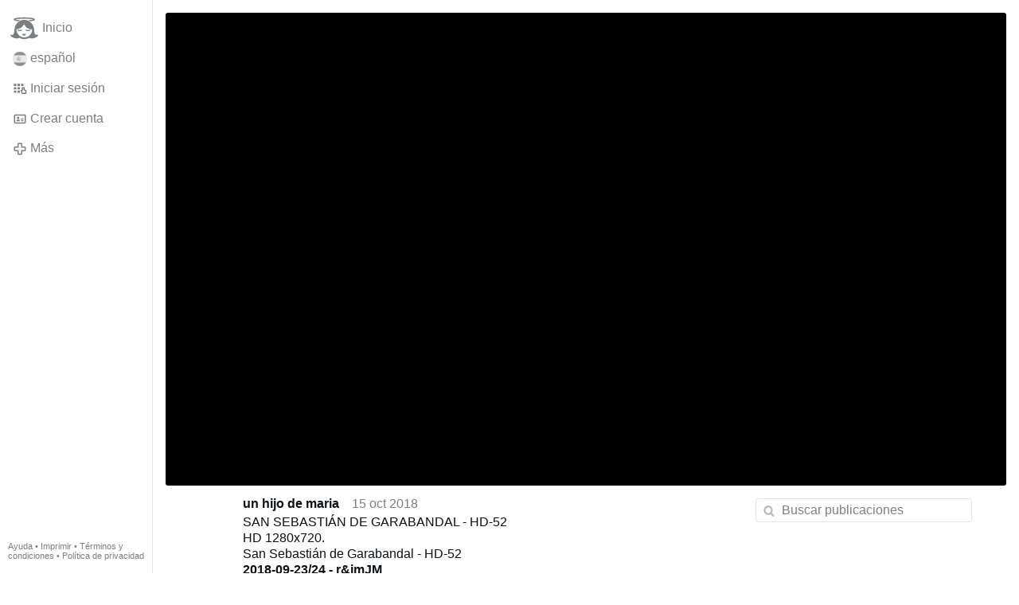

--- FILE ---
content_type: text/html; charset=utf-8
request_url: https://gloria.tv/post/ef93s67PnoDb3Z1Logg3omQzK
body_size: 5342
content:
<!DOCTYPE html><html lang="es"><head><meta charset="utf-8"><meta name="viewport" content="width=device-width,initial-scale=1,minimum-scale=0.5,maximum-scale=2"><meta name="language" content="es"><title>SAN SEBASTIÁN DE GARABANDAL - HD-52 – Gloria.tv</title><link rel="stylesheet" href="/style/FPtVyv7topfF3aWQApxpQJGtH"><script src="/script/EHc3k2GeMVuY2hwjCZUFriwMH" async></script><script type="application/json">{"language":"P9tZ8xVKoXVn4e3o1NykVavHR","i18n":{"datetime":{"plural":"['one','many','other'][(n==1)?0:((n!=0&&n%1000000==0)?1:2)]","year-1":"el año pasado","year-0":"este año","year+1":"el próximo año","year-one":"hace {#} año","year-other":"hace {#} años","year+one":"dentro de {#} año","year+other":"dentro de {#} años","month-1":"el mes pasado","month-0":"este mes","month+1":"el próximo mes","month-one":"hace {#} mes","month-other":"hace {#} meses","month+one":"dentro de {#} mes","month+other":"dentro de {#} meses","week-1":"la semana pasada","week-0":"esta semana","week+1":"la próxima semana","week-one":"hace {#} semana","week-other":"hace {#} semanas","week+one":"dentro de {#} semana","week+other":"dentro de {#} semanas","day-2":"anteayer","day-1":"ayer","day-0":"hoy","day+1":"mañana","day+2":"pasado mañana","day-one":"hace {#} día","day-other":"hace {#} días","day+one":"dentro de {#} día","day+other":"dentro de {#} días","hour-0":"esta hora","hour-one":"hace {#} hora","hour-other":"hace {#} horas","hour+one":"dentro de {#} hora","hour+other":"dentro de {#} horas","minute-0":"este minuto","minute-one":"hace {#} minuto","minute-other":"hace {#} minutos","minute+one":"dentro de {#} minuto","minute+other":"dentro de {#} minutos","second-0":"ahora","second-one":"hace {#} segundo","second-other":"hace {#} segundos","second+one":"dentro de {#} segundo","second+other":"dentro de {#} segundos","sunday-1":"el domingo pasado","sunday+1":"el próximo domingo","monday-1":"el lunes pasado","monday+1":"el próximo lunes","tuesday-1":"el martes pasado","tuesday+1":"el próximo martes","wednesday-1":"el miércoles pasado","wednesday+1":"el próximo miércoles","thursday-1":"el jueves pasado","thursday+1":"el próximo jueves","friday-1":"el viernes pasado","friday+1":"el próximo viernes","saturday-1":"el sábado pasado","saturday+1":"el próximo sábado"},"wysiwyg":{"image":"Insertar imagen","attach":"Adjuntar archivos","smileys":"Emoticonos","link":"Insertar enlace","bold":"Negrita","italic":"Cursiva","underline":"Subrayado","striketrough":"Tachado","textcolor":"Color del texto","backcolor":"Color de fondo","clear":"Borrar formato"}},"user":null,"synchronizer":"cynXTyRiGpkVvkX5wBJuwPzUNwgzXcfGIFsBxihKHBL8U1e43AdEup825eOocTPlFteaFhTEZW8SlubAfLoBpq5oJerx2tr1AWcfCY","session":"rJHwmAQDe4YG4134AZHt1NXSPu8yGPTgEpLErsgIxyReWC7BnaUarBsqGGL1NVg8e6LRE2Jz4YClvqDDjODC7WsmwH26ErUNMtZ2JrJLeLaW","websocket":{"url":"wss://ws0001.gloria.tv/"}}</script><link rel="canonical" href="/post/ef93s67PnoDb3Z1Logg3omQzK"><link rel="prev" href="/post/FNbuBysn3R9r3pBqPhmnfhqU8"><link rel="next" href="/post/HLM1UKVBSDpY3AVaYZn7EmenK"><link rel="icon" sizes="any" href="/assets/favicon.svg" type="image/svg+xml"><link rel="icon" sizes="any" href="/assets/favicon.ico"><link rel="apple-touch-icon" sizes="180x180" href="/assets/apple-touch-icon.png"><link rel="manifest" href="/assets/manifest.webmanifest"><meta name="referrer" content="origin-when-cross-origin"><meta name="robots" content="noindex"><meta name="google" content="notranslate"><meta property="og:url" content="https://gloria.tv/post/ef93s67PnoDb3Z1Logg3omQzK"><meta property="og:type" content="video.other"><meta property="og:video:release_date" content="2018-10-15T13:34:39Z"><meta property="og:title" content="SAN SEBASTIÁN DE GARABANDAL - HD-52"><meta property="og:image" content="https://seedus6826.gloriatv.net/storage1/cumri2191a6tv9gia139ihn3a1hls0y2mbtlhym?secure=iKDr1WRd0n2idlaOkai0jA&amp;expires=1769502946&amp;scale=4096"></head><body><div class="frame"><nav><ul class="menu"><li><a href="/" data-load="{}"><svg viewBox="0 0 24 24" class="icon home"><use xlink:href="/icon/mascot#icon"></use></svg><svg viewBox="0 0 24 24" class="icon home"><use xlink:href="/icon/mascotinverse#icon"></use></svg>Inicio</a></li><li><a href="/languages/" data-dialog="{&quot;languages&quot;:&quot;&quot;}"><span class="figure icon"><svg xmlns="http://www.w3.org/2000/svg" style="border-radius:50%" viewBox="0 0 512 512"><path fill="#ffda44" d="M0 128l256-32 256 32v256l-256 32L0 384z"/><path fill="#d80027" d="M0 0h512v128H0zm0 384h512v128H0z"/><g fill="#eee"><path d="M144 304h-16v-80h16zm128 0h16v-80h-16z"/><ellipse cx="208" cy="296" rx="48" ry="32"/></g><g fill="#d80027"><rect width="16" height="24" x="128" y="192" rx="8"/><rect width="16" height="24" x="272" y="192" rx="8"/><path d="M208 272v24a24 24 0 0024 24 24 24 0 0024-24v-24h-24z"/></g><rect width="32" height="16" x="120" y="208" fill="#ff9811" ry="8"/><rect width="32" height="16" x="264" y="208" fill="#ff9811" ry="8"/><rect width="32" height="16" x="120" y="304" fill="#ff9811" rx="8"/><rect width="32" height="16" x="264" y="304" fill="#ff9811" rx="8"/><path fill="#ff9811" d="M160 272v24c0 8 4 14 9 19l5-6 5 10a21 21 0 0010 0l5-10 5 6c6-5 9-11 9-19v-24h-9l-5 8-5-8h-10l-5 8-5-8z"/><path d="M122 252h172m-172 24h28m116 0h28"/><path fill="#d80027" d="M122 248a4 4 0 00-4 4 4 4 0 004 4h172a4 4 0 004-4 4 4 0 00-4-4zm0 24a4 4 0 00-4 4 4 4 0 004 4h28a4 4 0 004-4 4 4 0 00-4-4zm144 0a4 4 0 00-4 4 4 4 0 004 4h28a4 4 0 004-4 4 4 0 00-4-4z"/><path fill="#eee" d="M196 168c-7 0-13 5-15 11l-5-1c-9 0-16 7-16 16s7 16 16 16c7 0 13-4 15-11a16 16 0 0017-4 16 16 0 0017 4 16 16 0 1010-20 16 16 0 00-27-5c-3-4-7-6-12-6zm0 8c5 0 8 4 8 8 0 5-3 8-8 8-4 0-8-3-8-8 0-4 4-8 8-8zm24 0c5 0 8 4 8 8 0 5-3 8-8 8-4 0-8-3-8-8 0-4 4-8 8-8zm-44 10l4 1 4 8c0 4-4 7-8 7s-8-3-8-8c0-4 4-8 8-8zm64 0c5 0 8 4 8 8 0 5-3 8-8 8-4 0-8-3-8-7l4-8z"/><path fill="none" d="M220 284v12c0 7 5 12 12 12s12-5 12-12v-12z"/><path fill="#ff9811" d="M200 160h16v32h-16z"/><path fill="#eee" d="M208 224h48v48h-48z"/><path fill="#d80027" d="M248 208l-8 8h-64l-8-8c0-13 18-24 40-24s40 11 40 24zm-88 16h48v48h-48z"/><rect width="20" height="32" x="222" y="232" fill="#d80027" rx="10" ry="10"/><path fill="#ff9811" d="M168 232v8h8v16h-8v8h32v-8h-8v-16h8v-8zm8-16h64v8h-64z"/><g fill="#ffda44"><circle cx="186" cy="202" r="6"/><circle cx="208" cy="202" r="6"/><circle cx="230" cy="202" r="6"/></g><path fill="#d80027" d="M169 272v43a24 24 0 0010 4v-47h-10zm20 0v47a24 24 0 0010-4v-43h-10z"/><g fill="#338af3"><circle cx="208" cy="272" r="16"/><rect width="32" height="16" x="264" y="320" ry="8"/><rect width="32" height="16" x="120" y="320" ry="8"/></g></svg></span>español</a></li><li><label for="login"><svg viewBox="0 0 24 24" class="icon"><use xlink:href="/icon/credentials#icon"></use></svg>Iniciar sesión</label></li><li><a href="/signup/" data-load="{&quot;signup&quot;:&quot;&quot;}"><svg viewBox="0 0 24 24" class="icon"><use xlink:href="/icon/profile#icon"></use></svg>Crear cuenta</a></li><li class="dropdown"><button class="link" type="button"><svg viewBox="0 0 24 24" class="icon"><use xlink:href="/icon/more#icon"></use></svg>Más</button><ul class="menu"><li><a href="/videos/" data-load="{&quot;videos&quot;:&quot;&quot;}"><svg viewBox="0 0 24 24" class="icon"><use xlink:href="/icon/video#icon"></use></svg>Vídeos</a></li><li><a href="/news/" data-load="{&quot;news&quot;:&quot;&quot;}"><svg viewBox="0 0 24 24" class="icon"><use xlink:href="/icon/story#icon"></use></svg>Noticias</a></li><li><a href="/photos/" data-load="{&quot;photos&quot;:&quot;&quot;}"><svg viewBox="0 0 24 24" class="icon"><use xlink:href="/icon/photo#icon"></use></svg>Fotos</a></li><li><a href="/albums/" data-load="{&quot;albums&quot;:&quot;&quot;}"><svg viewBox="0 0 24 24" class="icon"><use xlink:href="/icon/album#icon"></use></svg>Álbumes</a></li><li class="mobile"><a href="/docs/" target="_blank"><svg viewBox="0 0 24 24" class="icon"><use xlink:href="/icon/menu#icon"></use></svg>Ayuda</a></li><li class="mobile"><a href="/docs/disclosure" target="_blank"><svg viewBox="0 0 24 24" class="icon"><use xlink:href="/icon/menu#icon"></use></svg>Imprimir</a></li><li class="mobile"><a href="/docs/termsconditions" target="_blank"><svg viewBox="0 0 24 24" class="icon"><use xlink:href="/icon/menu#icon"></use></svg>Términos y condiciones</a></li><li class="mobile"><a href="/docs/privacypolicy" target="_blank"><svg viewBox="0 0 24 24" class="icon"><use xlink:href="/icon/menu#icon"></use></svg>Política de privacidad</a></li></ul></li><li class="aside"><label for="aside"><svg viewBox="0 0 24 24" class="icon"><use xlink:href="/icon/menu#icon"></use></svg>Menú</label></li><li class="address"><address><a href="/docs/" target="_blank">Ayuda</a> • <a href="/docs/disclosure" target="_blank">Imprimir</a> • <a href="/docs/termsconditions" target="_blank">Términos y condiciones</a> • <a href="/docs/privacypolicy" target="_blank">Política de privacidad</a></address></li></ul></nav><div class="leading"><header><figure class="video"><div style="padding-top:56.250%"></div><video width="1280" height="720" controls playsinline controlsList="nodownload" disablePictureInPicture poster="https://seedus6826.gloriatv.net/storage1/cumri2191a6tv9gia139ihn3a1hls0y2mbtlhym?secure=iKDr1WRd0n2idlaOkai0jA&amp;expires=1769502946" preload="none" crossorigin="anonymous" data-media="{&quot;kind&quot;:&quot;package&quot;,&quot;id&quot;:&quot;u9L9psMby7z32dx4LikYreG87&quot;,&quot;media&quot;:[{&quot;type&quot;:&quot;spritesheet&quot;,&quot;url&quot;:&quot;https://seedus6826.gloriatv.net/storage1/hkv1xo017ea9k4e5o99he5d7usmrjs9vtegll3y?secure=vhGnVpW01I7DzbuayOVpdA&amp;expires=1769503856&quot;,&quot;mediatype&quot;:&quot;image/avif&quot;,&quot;width&quot;:6144,&quot;height&quot;:3456,&quot;length&quot;:576}]}"><source type="video/mp4; codecs=&quot;avc1.640029,mp4a.40.2&quot;" src="https://seedus2043.gloriatv.net/storage1/hkt6kgzaj9sn84e3tw1gnh8p8ge3kq1vi8uro0a?secure=TPu_wQmAX76w0X3ViwD6PQ&amp;expires=1769473360"><source type="video/mp4; codecs=&quot;avc1.4D401F,mp4a.40.5&quot;" src="https://seedus0275.gloriatv.net/storage1/03mttdmfgqxggnxwg5y3sepu1ov2662xglqn8p9?secure=tqH0n8FeEe9vFnC2lB7q-g&amp;expires=1769479662"><source type="video/mp4; codecs=&quot;avc1.42C01E,mp4a.40.5&quot;" src="https://seedus6826.gloriatv.net/storage1/54jfbydlvf8vesyt2njuyte5gmoylb70ooswnor?secure=EOd3jcsR8xdanHMRKmcq3A&amp;expires=1769482586"><source type="application/vnd.apple.mpegurl" src="https://seedus6826.gloriatv.net/storage1/54jfbydlvf8vesyt2njuyte5gmoylb70ooswnor,03mttdmfgqxggnxwg5y3sepu1ov2662xglqn8p9,hkt6kgzaj9sn84e3tw1gnh8p8ge3kq1vi8uro0a/master.m3u8?secure=BcDtbg0QkMfwauHJOJftuw&amp;expires=1769507635"><source type="application/dash+xml" src="https://seedus6826.gloriatv.net/storage1/54jfbydlvf8vesyt2njuyte5gmoylb70ooswnor,03mttdmfgqxggnxwg5y3sepu1ov2662xglqn8p9,hkt6kgzaj9sn84e3tw1gnh8p8ge3kq1vi8uro0a/manifest.mpd?secure=BcDtbg0QkMfwauHJOJftuw&amp;expires=1769507635"></video><div class="play"></div><div class="topleft">05:15</div></figure></header><div class="content"><main><section class="card" data-notify="{&quot;url&quot;:&quot;ws://nf0002/&quot;,&quot;kind&quot;:&quot;post&quot;,&quot;id&quot;:&quot;ef93s67PnoDb3Z1Logg3omQzK&quot;}"><div class="cols"><div class="col-user"><div class="avatar"><figure><div style="padding-top:100.000%"></div><img src="https://seedus4268.gloriatv.net/storage1/jand4z2ljst6szuz7r682dg1ch7z9xo5lvpef02?secure=ZUi4EHt73KfjsVw8G8CBWw&amp;expires=1769488714" width="897" height="897" alt="" loading="lazy" crossorigin="anonymous" style="background-color:#a9afe1" data-scale="{&quot;mediatype&quot;:&quot;image/avif&quot;,&quot;frames&quot;:null,&quot;focus&quot;:{&quot;left&quot;:379,&quot;top&quot;:199}}"><a href="/user/PCNjdZZvAhpB4o9rqKpfDWgdY" data-load="{&quot;user&quot;:&quot;PCNjdZZvAhpB4o9rqKpfDWgdY&quot;}"></a></figure></div></div><div class="col-spare"><div class="cols"><a href="/user/PCNjdZZvAhpB4o9rqKpfDWgdY" class="muted" data-load="{&quot;user&quot;:&quot;PCNjdZZvAhpB4o9rqKpfDWgdY&quot;}"><cite>un hijo de maria</cite></a><time datetime="2018-10-15T13:34:39.534Z" title="lunes, 15 de octubre de 2018 9:34:39 (EDT)">15 oct 2018</time></div><p class="tight">SAN SEBASTIÁN DE GARABANDAL - HD-52<br>HD 1280x720.<br>San Sebastián de Garabandal - HD-52<br><span style="font-weight:bold;">2018-09-23/24 - r&amp;jmJM</span><br>Se han modificado los parámetros de codificación<br>para que no ocupe más de 75 MB en mp4.<br>A. M. D. G. et B. M. V.<br>Ad Maiorem Dei Gloriam et Beatae Mariae Virginis.<br>A Mayor Gloria de Dios y de la Bienaventurada Virgen María.</p><div class="tile cols"><label for="login" class="muted"><svg viewBox="0 0 24 24" class="icon"><use xlink:href="/icon/like#icon"></use></svg>Me gusta</label><label for="login" class="muted"><svg viewBox="0 0 24 24" class="icon"><use xlink:href="/icon/share#icon"></use></svg>Compartido</label><a href="/post/ef93s67PnoDb3Z1Logg3omQzK/request/views" class="muted" data-dialog="{&quot;post&quot;:&quot;ef93s67PnoDb3Z1Logg3omQzK&quot;,&quot;request&quot;:&quot;views&quot;}" title="Reproducciones"><svg viewBox="0 0 24 24" class="icon"><use xlink:href="/icon/click#icon"></use></svg>1,5 mil</a><button class="muted" type="button" data-translate="https://seedus3932.gloriatv.net/?post=ef93s67PnoDb3Z1Logg3omQzK&amp;source=es&amp;target=es,en"><svg viewBox="0 0 24 24" class="icon"><use xlink:href="/icon/translate#icon"></use></svg>Traducir</button><button class="muted" type="button" data-summarize="https://seedus3932.gloriatv.net/?post=ef93s67PnoDb3Z1Logg3omQzK&amp;source=es&amp;target=es,en"><svg viewBox="0 0 24 24" class="icon"><use xlink:href="/icon/summarize#icon"></use></svg>IA</button><div class="dropdown"><button class="muted" type="button"><svg viewBox="0 0 24 24" class="icon"><use xlink:href="/icon/more#icon"></use></svg>Más</button><ul class="menu"><li><a href="/post/ef93s67PnoDb3Z1Logg3omQzK/request/complaint" data-dialog="{&quot;post&quot;:&quot;ef93s67PnoDb3Z1Logg3omQzK&quot;,&quot;request&quot;:&quot;complaint&quot;}"><svg viewBox="0 0 24 24" class="icon"><use xlink:href="/icon/complaint#icon"></use></svg>Denunciar</a></li><li><a href="/post/ef93s67PnoDb3Z1Logg3omQzK/request/embed" data-dialog="{&quot;post&quot;:&quot;ef93s67PnoDb3Z1Logg3omQzK&quot;,&quot;request&quot;:&quot;embed&quot;}"><svg viewBox="0 0 24 24" class="icon"><use xlink:href="/icon/embed#icon"></use></svg>Incrustar</a></li><li><button disabled><svg viewBox="0 0 24 24" class="icon"><use xlink:href="/icon/modify#icon"></use></svg>Editar publicación</button></li><li><button disabled><svg viewBox="0 0 24 24" class="icon"><use xlink:href="/icon/trash#icon"></use></svg>Eliminar publicación</button></li></ul></div></div></div></div><label for="login" class="wysiwyg tile" data-patch="{&quot;pagination&quot;:&quot;MM2nerzqUYyFmh3otkrDIXe8lF2zapPyzz06C0zcRC8Dg9dvFtuB6pBkW9kU2zCwALHpC57sw4ZIeJDQ0I6y7vqwxaptBsrzzCYTdz0LjWA0C34tpWzI3nN8SXYyv9NAAqnX1xDv0Kgv0cKKuMo1E&quot;}"><span class="contenteditable" data-placeholder="Comentar"></span></label></section></main><input id="aside" type="checkbox"><aside><label class="backdrop" for="aside"></label><div class="overlay"><input type="search" size="100" name="search" value="" placeholder="Buscar publicaciones" autocomplete="on" data-search="{&quot;post&quot;:&quot;ef93s67PnoDb3Z1Logg3omQzK&quot;}"></div></aside></div></div></div><input id="login" type="checkbox"><div class="modal"><label class="backdrop" for="login"></label><div class="overlay dialog"><form class="card" method="post" action="/" accept-charset="UTF-8"><input type="hidden" name="synchronizer" value="5v0EKV5xzo8w3KFH0tqJj9ex34gqIaIl1CAgrnzQ6ppyyuaUnir1Bf7nTbyXdMPPBvUfPQiyhOAkFfPPJmVkTVKvZymLR6WQNdpI5oO"><input type="hidden" name="signup" value=""><fieldset><legend>Iniciar sesión</legend><input type="text" size="100" name="identity" value="" placeholder="Teléfono, correo o nombre" autocomplete="username" required maxlength="100"><input type="password" size="100" name="password" value="" placeholder="Contraseña" autocomplete="current-password" required maxlength="1000"><button type="submit">Enviar</button></fieldset></form><div class="card cols"><a href="/signup/" class="button link" data-load="{&quot;signup&quot;:&quot;&quot;}">Crear cuenta</a><a href="/challenge/" class="button link" data-load="{&quot;challenge&quot;:&quot;&quot;}">¿Contraseña olvidada?</a><label for="login" class="button">Cancelar</label></div></div></div></body></html>